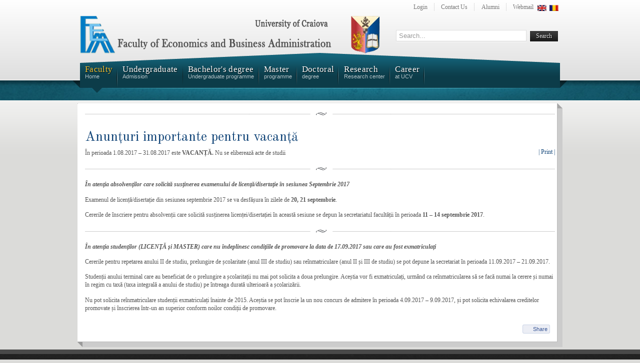

--- FILE ---
content_type: text/html; charset=utf-8
request_url: https://feaa.ucv.ro/one/index.php?option=com_content&view=article&id=2382:anunturi-importante-pentru-vacanta&catid=118:anunturi-stud&lang=en&Itemid=1264
body_size: 9187
content:
<!DOCTYPE html PUBLIC "-//W3C//DTD XHTML 1.0 Transitional//EN" "https://www.w3.org/TR/xhtml1/DTD/xhtml1-transitional.dtd">
<html xmlns="https://www.w3.org/1999/xhtml" xml:lang="en-gb" lang="en-gb" dir="ltr" >
  
<head>
<meta name="googlebot" content="index, follow">
  <meta http-equiv="content-type" content="text/html; charset=utf-8" />
  <meta name="keywords" content="Facultatea de economie si Administrarea Afacerilor, Faculty of Economics and Business Administration, FEAA, Craiova, Studenti, Student, Master, Doctorat" />
  <meta name="author" content="Super User" />
  <meta name="description" content="Facultatea de economie si Administrarea Afacerilor, Faculty of Economics and Business Administration" />
  <title>Anunțuri importante pentru vacanță</title>
  <link href="/one/templates/it_university/favicon.ico" rel="shortcut icon" type="image/vnd.microsoft.icon" />
  <link rel="stylesheet" href="https://ajax.googleapis.com/ajax/libs/jqueryui/1.9.2/themes/smoothness/jquery-ui.css" type="text/css" />
  <link rel="stylesheet" href="https://feaa.ucv.ro/one/media/jbtype/css/font-awesome.css" type="text/css" />
  <link rel="stylesheet" href="https://feaa.ucv.ro/one/plugins/content/pdf_embed/assets/css/style.css" type="text/css" />
  <link rel="stylesheet" href="/one/components/com_rsform/assets/calendar/calendar.css" type="text/css" />
  <link rel="stylesheet" href="/one/components/com_rsform/assets/css/front.css" type="text/css" />
  <link rel="stylesheet" href="/one/plugins/system/jcemediabox/css/jcemediabox.css?1d12bb5a40100bbd1841bfc0e498ce7b" type="text/css" />
  <link rel="stylesheet" href="/one/plugins/system/jcemediabox/themes/standard/css/style.css?50fba48f56052a048c5cf30829163e4d" type="text/css" />
  <link rel="stylesheet" href="/one/templates/system/css/system.css" type="text/css" />
  <link rel="stylesheet" href="/one/templates/system/css/general.css" type="text/css" />
  <link rel="stylesheet" href="/one/templates/it_university/css/reset.css" type="text/css" />
  <link rel="stylesheet" href="/one/templates/it_university/css/typography.css" type="text/css" />
  <link rel="stylesheet" href="/one/templates/it_university/css/forms.css" type="text/css" />
  <link rel="stylesheet" href="/one/templates/it_university/css/modules.css" type="text/css" />
  <link rel="stylesheet" href="/one/templates/it_university/css/general.css" type="text/css" />
  <link rel="stylesheet" href="templates/it_university/html/mod_icemegamenu/css/default_icemegamenu.css" type="text/css" />
  <link rel="stylesheet" href="/one/modules/mod_jflanguageselection/tmpl/mod_jflanguageselection.css" type="text/css" />
  <link rel="stylesheet" href="https://feaa.ucv.ro/one/plugins/system/fmalertcookies/assets/css/bootstrap.min.css" type="text/css" />
  <link rel="stylesheet" href="https://feaa.ucv.ro/one/plugins/system/fmalertcookies/assets/css/custom.css" type="text/css" />
  <style type="text/css">

  </style>
  <script src="https://ajax.googleapis.com/ajax/libs/jquery/1.9.1/jquery.min.js" type="text/javascript"></script>
  <script src="/one/plugins/system/djjquerymonster/assets/jquery.noconflict.js" type="text/javascript"></script>
  <script src="https://ajax.googleapis.com/ajax/libs/jqueryui/1.9.2/jquery-ui.min.js" type="text/javascript"></script>
  <script src="/one/media/system/js/mootools-core.js" type="text/javascript"></script>
  <script src="/one/media/system/js/core.js" type="text/javascript"></script>
  <script src="/one/media/system/js/caption.js" type="text/javascript"></script>
  <script src="/one/media/system/js/mootools-more.js" type="text/javascript"></script>
  <script src="//connect.facebook.net/en_GB/all.js#xfbml=1&appId=193857184126836" type="text/javascript"></script>
  <script src="/one/components/com_rsform/assets/js/script.js" type="text/javascript"></script>
  <script src="/one/plugins/system/jcemediabox/js/jcemediabox.js?0c56fee23edfcb9fbdfe257623c5280e" type="text/javascript"></script>
  <script src="/one/plugins/system/jcemediabox/addons/default.js?552e10933737c0947895325e70f7051c" type="text/javascript"></script>
  <script src="https://feaa.ucv.ro/one/modules/mod_icemegamenu/assets/js/icemegamenu.js" type="text/javascript"></script>
  <script type="text/javascript">
window.addEvent('load', function() {
				new JCaption('img.caption');
			});JCEMediaBox.init({popup:{width:"",height:"",legacy:0,lightbox:0,shadowbox:0,resize:1,icons:1,overlay:1,overlayopacity:0.8,overlaycolor:"#000000",fadespeed:500,scalespeed:500,hideobjects:0,scrolling:"fixed",close:2,labels:{'close':'Close','next':'Next','previous':'Previous','cancel':'Cancel','numbers':'{$current} of {$total}'},cookie_expiry:"",google_viewer:0},tooltip:{className:"tooltip",opacity:0.8,speed:150,position:"br",offsets:{x: 16, y: 16}},base:"/one/",imgpath:"plugins/system/jcemediabox/img",theme:"standard",themecustom:"",themepath:"plugins/system/jcemediabox/themes",mediafallback:0,mediaselector:"audio,video"});
  </script>
  <link href="/one/index.php?option=com_obrss&amp;task=feed&amp;id=2:anunturi-feaa&amp;lang=en" rel="alternate" type="application/rss+xml" title="Anunțuri FEAA" />
  <meta property="og:type" content="article"/>
<meta property="og:description" content=""/>
<meta property="og:image" content="https://feaa.ucv.ro/one/plugins/content/facebooklikeandshare/link.png"/>
<meta property="og:url" content="https://feaa.ucv.ro/one/index.php?option=com_content&amp;view=article&amp;id=2382:anunturi-importante-pentru-vacanta&amp;catid=155:avizier-studenti-master&amp;Itemid=1264&amp;lang=en"/>
<meta property="og:title" content="Anunțuri importante pentru vacanță"/>
<meta name="my:fb" content="on"/>
  <meta property="fb:app_id" content="193857184126836"/>
<meta property="og:locale" content="en_GB"/>
<meta property="og:site_name" content="Facultatea de economie si administrarea afacerilor"/>



<style type="text/css" media="screen">

/* Select the style */
/*\*/@import url("/one/templates/it_university/css/style5.css");/**/


	

	
</style>


<!-- Google Fonts -->
<link href="https://fonts.googleapis.com/css?family=Old+Standard+TT" rel="stylesheet" type="text/css" />

<!--[if lte IE 8]>
<link rel="stylesheet" type="text/css" href="/one/templates/it_university/css/ie.css" />
<![endif]-->

<!-- Global site tag (gtag.js) - Google Analytics -->
<script async src="https://www.googletagmanager.com/gtag/js?id=UA-38600697-1"></script>
<script>
  window.dataLayer = window.dataLayer || [];
  function gtag(){dataLayer.push(arguments);}
  gtag('js', new Date());

  gtag('config', 'UA-38600697-1');
</script>


<!-- Global site tag (gtag.js) - Google Analytics -->
<script async src="https://www.googletagmanager.com/gtag/js?id=G-ZKZ2EXYCW6"></script>
<script>
  window.dataLayer = window.dataLayer || [];
  function gtag(){dataLayer.push(arguments);}
  gtag('js', new Date());

  gtag('config', 'G-ZKZ2EXYCW6');
</script>
</head>


<body class="">


<!-- Accessibility -->
<ol id="accessibility">
    <li><a href="#nav-wrapper">Skip to Menu</a></li>
    <li><a href="#content">Skip to Content</a></li>
    <li><a href="#footer" >Skip to Footer</a></li>
</ol><!-- Accessibility -->


  <!-- Header -->   
  <div id="header" class="clearfix">  

    <div class="wrapper">

      <div id="logo">


<div class="custom"  >
	<p><img src="images/sampledata/icetheme/logo_gb.png" alt="logo gb" width="600" height="75" /></p></div>


           <!--   <a href="/one"><img src="/one/images/sampledata/icetheme/logo_ro.png" alt="" /></a> -->
            </div>
            
       
            <div id="language">
                <div id="jflanguageselection"><div class="rawimages"><span id="active_language"><a href="https://feaa.ucv.ro/one/index.php?option=com_content&amp;view=article&amp;id=2382:anunturi-importante-pentru-vacanta&amp;catid=118:anunturi-stud&amp;lang=en&amp;Itemid=1264"><img src="/one/media/com_joomfish/default/flags/en.gif" alt="English (UK)" title="English (UK)" /></a></span><span><a href="https://feaa.ucv.ro/one/index.php?option=com_content&amp;view=article&amp;id=2382:anunturi-importante-pentru-vacanta&amp;catid=118:anunturi-stud&amp;lang=ro&amp;Itemid=1264"><img src="/one/media/com_joomfish/default/flags/ro.gif" alt="Romanian (Ro)" title="Romanian (Ro)" /></a></span></div></div><!--JoomFish V2.5.1 (Ndoto)-->
<!-- &copy; 2003-2013 Think Network, released under the GPL. -->
<!-- More information: at http://www.joomfish.net -->

            </div>
             
             
       
       
            <div id="topmenu">
                
<ul class="menu">
<li class="item-466"><a href="/one/index.php?option=com_users&amp;view=login&amp;Itemid=466&amp;lang=en" >Login</a></li><li class="item-468"><a href="/one/index.php?option=com_contact&amp;view=contact&amp;id=1&amp;Itemid=468&amp;lang=en" >Contact Us</a></li><li class="item-896"><a href="/one/index.php?option=com_content&amp;view=article&amp;id=1409&amp;Itemid=896&amp;lang=en" >Alumni</a></li><li class="item-1363"><a href="https://s140.central.ucv.ro/webmail/" target="_blank" >Webmail</a></li></ul>

            </div>
              
            
             
            <div id="search">
                <form action="/one/index.php?option=com_content&amp;view=article&amp;id=2035&amp;Itemid=1264&amp;lang=en" method="post">
	<div class="search">
		<label for="mod-search-searchword">Search...</label><input name="searchword" id="mod-search-searchword" maxlength="20"  class="inputbox" type="text" size="30" value="Search..."  onblur="if (this.value=='') this.value='Search...';" onfocus="if (this.value=='Search...') this.value='';" /><input type="submit" value="Search" class="button" onclick="this.form.searchword.focus();"/>	<input type="hidden" name="task" value="search" />
	<input type="hidden" name="option" value="com_search" />
	<input type="hidden" name="Itemid" value="1264" />
	</div>
</form>

            </div>
               
            
           
            
    </div>  
                   
  </div><!-- Header -->  
    
    
    <!-- Showcase -->
    <div id="showcase">
    
     
       <!-- Main Nav --> 
        <div id="nav-wrapper">
                
            <div id="nav_container" class="wrapper">
           
                  <div class="icemegamenu"><ul id="icemegamenu"><li id="iceMenu_465" class="iceMenuLiLevel_1 parent active"><a href="/one/index.php?lang=en" class="icemega_active iceMenuTitle"><span class="icemega_title">Faculty</span><span class="icemega_desc">Home</span></a><ul class="icesubMenu sub_level_1" style="width:280px"><li><div style="float:left;width:auto" class="iceCols"><ul><li id="iceMenu_560" class="iceMenuLiLevel_2 parent"><a href="/one/index.php?option=com_content&amp;view=article&amp;id=2323&amp;Itemid=560&amp;lang=en" class=" iceMenuTitle"><span class="icemega_title">About Us</span></a><ul class="icesubMenu sub_level_2" style="width:280px"><li><div style="float:left;width:auto" class="iceCols"><ul><li id="iceMenu_561" class="iceMenuLiLevel_3"><a href="/one/index.php?option=com_content&amp;view=article&amp;id=150&amp;Itemid=561&amp;lang=en" class=" iceMenuTitle"><span class="icemega_title">Staff</span></a></li></ul></div></li></ul></li><li id="iceMenu_1246" class="iceMenuLiLevel_2 parent"><a href="/one/index.php?option=com_content&amp;view=article&amp;id=1412&amp;Itemid=1246&amp;lang=en" class=" iceMenuTitle"><span class="icemega_title">Faculty Council</span></a><ul class="icesubMenu sub_level_2" style="width:280px"><li><div style="float:left;width:auto" class="iceCols"><ul><li id="iceMenu_1248" class="iceMenuLiLevel_3"><a href="/one/index.php?option=com_content&amp;view=article&amp;id=1413&amp;Itemid=1248&amp;lang=en" class=" iceMenuTitle"><span class="icemega_title">Council Structure</span></a></li><li id="iceMenu_1250" class="iceMenuLiLevel_3"><a href="/one/index.php?option=com_content&amp;view=article&amp;id=1434&amp;Itemid=1250&amp;lang=en" class=" iceMenuTitle"><span class="icemega_title">Faculty Council committees</span></a></li><li id="iceMenu_1252" class="iceMenuLiLevel_3"><a href="/one/index.php?option=com_content&amp;view=article&amp;id=1415&amp;Itemid=1252&amp;lang=en" class=" iceMenuTitle"><span class="icemega_title">Faculty Council Bureau</span></a></li><li id="iceMenu_1254" class="iceMenuLiLevel_3"><a href="/one/index.php?option=com_content&amp;view=article&amp;id=1414&amp;Itemid=1254&amp;lang=en" class=" iceMenuTitle"><span class="icemega_title">Faculty representatives in the University Senate</span></a></li><li id="iceMenu_1256" class="iceMenuLiLevel_3"><a href="/one/index.php?option=com_content&amp;view=article&amp;id=1436&amp;Itemid=1256&amp;lang=en" class=" iceMenuTitle"><span class="icemega_title">Minutes of the Faculty Council</span></a></li><li id="iceMenu_1258" class="iceMenuLiLevel_3"><a href="/one/index.php?option=com_content&amp;view=article&amp;id=3209&amp;Itemid=1258&amp;lang=en" class=" iceMenuTitle"><span class="icemega_title">Faculty Council Decisions</span></a></li></ul></div></li></ul></li><li id="iceMenu_890" class="iceMenuLiLevel_2"><a href="/one/index.php?option=com_content&amp;view=article&amp;id=162&amp;Itemid=890&amp;lang=en" class=" iceMenuTitle"><span class="icemega_title">Departments</span></a></li><li id="iceMenu_567" class="iceMenuLiLevel_2"><a href="/one/index.php?option=com_content&amp;view=article&amp;id=2104&amp;Itemid=567&amp;lang=en" class=" iceMenuTitle"><span class="icemega_title">Scientific Publications</span></a></li><li id="iceMenu_576" class="iceMenuLiLevel_2"><a href="/one/index.php?option=com_content&amp;view=article&amp;id=391&amp;Itemid=576&amp;lang=en" class=" iceMenuTitle"><span class="icemega_title">Media activity</span></a></li><li id="iceMenu_1260" class="iceMenuLiLevel_2 parent"><a class=" iceMenuTitle"><span class="icemega_title">Promoting the Faculty</span></a><ul class="icesubMenu sub_level_2" style="width:280px"><li><div style="float:left;width:auto" class="iceCols"><ul><li id="iceMenu_1264" class="iceMenuLiLevel_3"><a href="/one/index.php?option=com_content&amp;view=article&amp;id=2035&amp;Itemid=1264&amp;lang=en" class=" iceMenuTitle"><span class="icemega_title">Archive</span></a></li><li id="iceMenu_1267" class="iceMenuLiLevel_3"><a href="/one/index.php?option=com_content&amp;view=article&amp;id=2053&amp;Itemid=1267&amp;lang=en" class=" iceMenuTitle"><span class="icemega_title">Faculty overview</span></a></li><li id="iceMenu_1271" class="iceMenuLiLevel_3"><a href="/one/index.php?option=com_content&amp;view=article&amp;id=2094&amp;Itemid=1271&amp;lang=en" class=" iceMenuTitle"><span class="icemega_title">Graduate students</span></a></li><li id="iceMenu_1298" class="iceMenuLiLevel_3"><a href="/one/index.php?option=com_content&amp;view=article&amp;id=2131&amp;Itemid=1298&amp;lang=en" class=" iceMenuTitle"><span class="icemega_title">Faculty events</span></a></li></ul></div></li></ul></li><li id="iceMenu_565" class="iceMenuLiLevel_2"><a href="/one/index.php?option=com_content&amp;view=article&amp;id=400&amp;Itemid=565&amp;lang=en" class=" iceMenuTitle"><span class="icemega_title">Educational offer</span></a></li><li id="iceMenu_566" class="iceMenuLiLevel_2"><a href="/one/index.php?option=com_content&amp;view=article&amp;id=154&amp;Itemid=566&amp;lang=en" class=" iceMenuTitle"><span class="icemega_title">Quality management</span></a></li><li id="iceMenu_568" class="iceMenuLiLevel_2"><a href="/one/index.php?option=com_content&amp;view=article&amp;id=430&amp;Itemid=568&amp;lang=en" class=" iceMenuTitle"><span class="icemega_title">Announcements</span></a></li><li id="iceMenu_569" class="iceMenuLiLevel_2 parent"><a href="/one/index.php?option=com_content&amp;view=article&amp;id=418&amp;Itemid=569&amp;lang=en" class=" iceMenuTitle"><span class="icemega_title">Documents</span></a><ul class="icesubMenu sub_level_2" style="width:280px"><li><div style="float:left;width:auto" class="iceCols"><ul><li id="iceMenu_685" class="iceMenuLiLevel_3"><a href="/one/index.php?option=com_content&amp;view=article&amp;id=424&amp;Itemid=685&amp;lang=en" class=" iceMenuTitle"><span class="icemega_title">Regulations</span></a></li><li id="iceMenu_881" class="iceMenuLiLevel_3"><a href="/one/index.php?option=com_content&amp;view=article&amp;id=1104&amp;Itemid=881&amp;lang=en" class=" iceMenuTitle"><span class="icemega_title">Forms</span></a></li><li id="iceMenu_878" class="iceMenuLiLevel_3 parent"><a href="/one/index.php?option=com_content&amp;view=article&amp;id=3222&amp;Itemid=878&amp;lang=en" class=" iceMenuTitle"><span class="icemega_title">Academic Management</span></a><ul class="icesubMenu sub_level_3" style="width:280px"><li><div style="float:left;width:auto" class="iceCols"><ul><li id="iceMenu_1014" class="iceMenuLiLevel_4"><a href="/one/index.php?option=com_content&amp;view=article&amp;id=1633&amp;Itemid=1014&amp;lang=en" class=" iceMenuTitle"><span class="icemega_title">Elections</span></a></li></ul></div></li></ul></li><li id="iceMenu_684" class="iceMenuLiLevel_3"><a href="/one/index.php?option=com_content&amp;view=article&amp;id=386&amp;Itemid=684&amp;lang=en" class=" iceMenuTitle"><span class="icemega_title">Erasmus Documents</span></a></li><li id="iceMenu_882" class="iceMenuLiLevel_3"><a href="/one/index.php?option=com_content&amp;view=article&amp;id=1106&amp;Itemid=882&amp;lang=en" class=" iceMenuTitle"><span class="icemega_title">Legislation</span></a></li></ul></div></li></ul></li><li id="iceMenu_563" class="iceMenuLiLevel_2 parent"><a href="/one/index.php?option=com_content&amp;view=article&amp;id=196&amp;Itemid=563&amp;lang=en" class=" iceMenuTitle"><span class="icemega_title">International relations</span></a><ul class="icesubMenu sub_level_2" style="width:280px"><li><div style="float:left;width:auto" class="iceCols"><ul><li id="iceMenu_1023" class="iceMenuLiLevel_3"><a href="/one/index.php?option=com_content&amp;view=article&amp;id=2069&amp;Itemid=1023&amp;lang=en" class=" iceMenuTitle"><span class="icemega_title">Erasmus+</span></a></li><li id="iceMenu_1269" class="iceMenuLiLevel_3"><a href="/one/index.php?option=com_content&amp;view=article&amp;id=2063&amp;Itemid=1269&amp;lang=en" class=" iceMenuTitle"><span class="icemega_title">FEAA 2016-2020 Internationalization strategy</span></a></li></ul></div></li></ul></li><li id="iceMenu_1016" class="iceMenuLiLevel_2"><a href="/one/index.php?option=com_content&amp;view=article&amp;id=1638&amp;Itemid=1016&amp;lang=en" class=" iceMenuTitle"><span class="icemega_title">Partners</span><span class="icemega_desc">FEAA</span></a></li></ul></div></li></ul></li><li id="iceMenu_550" class="iceMenuLiLevel_1 parent"><a href="/one/index.php?option=com_content&amp;view=article&amp;id=3523&amp;Itemid=550&amp;lang=en" class=" iceMenuTitle"><span class="icemega_title">Undergraduate</span><span class="icemega_desc">Admission</span></a><ul class="icesubMenu sub_level_1" style="width:280px"><li><div style="float:left;width:auto" class="iceCols"><ul><li id="iceMenu_578" class="iceMenuLiLevel_2"><a href="/one/index.php?option=com_content&amp;view=article&amp;id=3521&amp;Itemid=578&amp;lang=en" class=" iceMenuTitle"><span class="icemega_title">Bachelor's degree</span></a></li><li id="iceMenu_579" class="iceMenuLiLevel_2"><a href="/one/index.php?option=com_content&amp;view=article&amp;id=3522&amp;Itemid=579&amp;lang=en" class=" iceMenuTitle"><span class="icemega_title">Master</span></a></li><li id="iceMenu_580" class="iceMenuLiLevel_2"><a href="/one/index.php?option=com_content&amp;view=article&amp;id=3156&amp;Itemid=580&amp;lang=en" target="_blank" class=" iceMenuTitle"><span class="icemega_title">Doctoral</span></a></li><li id="iceMenu_908" class="iceMenuLiLevel_2"><a href="/one/index.php?option=com_content&amp;view=article&amp;id=1425&amp;Itemid=908&amp;lang=en" class=" iceMenuTitle"><span class="icemega_title">Foreign Students</span></a></li><li id="iceMenu_913" class="iceMenuLiLevel_2"><a href="/one/index.php?option=com_content&amp;view=article&amp;id=1437&amp;Itemid=913&amp;lang=en" class=" iceMenuTitle"><span class="icemega_title">Lifelong learning</span></a></li></ul></div></li></ul></li><li id="iceMenu_551" class="iceMenuLiLevel_1 parent"><a href="/one/index.php?option=com_content&amp;view=article&amp;id=383&amp;Itemid=551&amp;lang=en" class=" iceMenuTitle"><span class="icemega_title">Bachelor's degree</span><span class="icemega_desc">Undergraduate programme</span></a><ul class="icesubMenu sub_level_1" style="width:280px"><li><div style="float:left;width:auto" class="iceCols"><ul><li id="iceMenu_1433" class="iceMenuLiLevel_2"><a href="/one/index.php?option=com_content&amp;view=article&amp;id=3221&amp;Itemid=1433&amp;lang=en" class=" iceMenuTitle"><span class="icemega_title">Examen Licență 2025</span></a></li></ul></div></li></ul></li><li id="iceMenu_552" class="iceMenuLiLevel_1 parent"><a href="/one/index.php?option=com_content&amp;view=article&amp;id=382&amp;Itemid=552&amp;lang=en" class=" iceMenuTitle"><span class="icemega_title">Master</span><span class="icemega_desc">programme </span></a><ul class="icesubMenu sub_level_1" style="width:280px"><li><div style="float:left;width:auto" class="iceCols"><ul><li id="iceMenu_1350" class="iceMenuLiLevel_2"><a href="/one/index.php?option=com_content&amp;view=article&amp;id=3142&amp;Itemid=1350&amp;lang=en" class=" iceMenuTitle"><span class="icemega_title">2025 Dissertation exam</span></a></li></ul></div></li></ul></li><li id="iceMenu_553" class="iceMenuLiLevel_1"><a href="/one/index.php?option=com_content&amp;view=article&amp;id=2370&amp;Itemid=553&amp;lang=en" class=" iceMenuTitle"><span class="icemega_title">Doctoral </span><span class="icemega_desc">degree</span></a></li><li id="iceMenu_554" class="iceMenuLiLevel_1"><a href="/one/index.php?option=com_content&amp;view=article&amp;id=389&amp;Itemid=554&amp;lang=en" class=" iceMenuTitle"><span class="icemega_title">Research</span><span class="icemega_desc">Research center</span></a></li><li id="iceMenu_1435" class="iceMenuLiLevel_1"><a href="/one/index.php?option=com_content&amp;view=article&amp;id=1732&amp;Itemid=1435&amp;lang=en" class=" iceMenuTitle"><span class="icemega_title">Career</span><span class="icemega_desc">at UCV</span></a></li></ul></div>  
<script type="text/javascript">
    window.addEvent('domready', function() {    
		if(document.getElementById('icemegamenu')!= null)
		var myMenu = new MenuMatic({id:'icemegamenu',
			effect:'slide & fade',
			duration:300,
			physics:Fx.Transitions.quartOut,
			hideDelay:700,
			opacity:95                                            
		});
    });
</script>

                     
            </div>
                       
        </div><!-- Main Nav --> 
        
    

                
        <div class="wrapper clearfix">
                  
                                                      
       </div>
       
       
        <!-- BreadCrumbs --> 
        
              
  </div><!-- Showcase -->
     
    
    
    <!-- Content --> 
  <div id="content_effect">
    
        <div id="content">
        
               
        
 
           <!-- Columns Container -->    
            <div id="columns-container">
            <hr />
                <div id="outer-column-container">
                    
                    <div id="inner-column-container" class="clearfix">
                
                        <div id="source-order-container">
                                            
                            <!-- Middle Column -->   
                            <div id="middle-column">
                                                                
                                <div class="inside">       
                                        
                                    
<div id="system-message-container">
</div>
                                
                                    <div class="item-page item-page">
	<h2>
			<a href="/one/index.php?option=com_content&amp;view=article&amp;id=2382:anunturi-importante-pentru-vacanta&amp;catid=155:avizier-studenti-master&amp;lang=en&amp;Itemid=1264">
		Anunțuri importante pentru vacanță</a>
		</h2>

	<ul class="actions">
						<li class="print-icon">
			<a href="/one/index.php?option=com_content&amp;view=article&amp;id=2382:anunturi-importante-pentru-vacanta&amp;catid=155,151,118&amp;lang=en&amp;Itemid=1264&amp;tmpl=component&amp;print=1&amp;layout=default&amp;page=" title="Print" onclick="window.open(this.href,'win2','status=no,toolbar=no,scrollbars=yes,titlebar=no,menubar=no,resizable=yes,width=640,height=480,directories=no,location=no'); return false;" rel="nofollow">|&#160;Print&#160;|</a>			</li>
		
				
				
		
	</ul>




	

	<p>În perioada 1.08.2017 – 31.08.2017 este <strong>VACANȚĂ. </strong>Nu se eliberează acte de studii</p>
<hr />
<p><em><strong>În atenția absolvenților care solicită susținerea examenului de licență/disertație în sesiunea</strong> <strong>Septembrie 2017</strong></em></p>
<p>Examenul de licență/disertație din sesiunea septembrie 2017 se va desfășura în zilele de <strong>20, 21 septembrie</strong>.</p>
<p>Cererile de înscriere pentru absolvenții care solicită susținerea licenței/disertației în această sesiune se depun la secretariatul facultății în perioada <strong>11 – 14 septembrie 2017</strong>.</p>
<hr />
<p><em><strong>În atenția studenților (LICENȚĂ și MASTER) care nu îndeplinesc condițiile de promovare la data de 17.09.2017 sau care au fost exmatriculați</strong></em></p>
<p>Cererile pentru repetarea anului II de studiu, prelungire de școlaritate (anul III de studiu) sau reînmatriculare (anul II și III de studiu) se pot depune la secretariat în perioada 11.09.2017 – 21.09.2017.</p>
<p>Studenții anului terminal care au beneficiat de o prelungire a școlaritații nu mai pot solicita a doua prelungire. Aceștia vor fi exmatriculați, urmând ca reînmatricularea să se facă numai la cerere și numai în regim cu taxă (taxa integrală a anului de studiu) pe întreaga durată ulterioară a școlarizării.</p>
<p>Nu pot solicita reînmatriculare studenții exmatriculați înainte de 2015. Aceștia se pot înscrie la un nou concurs de admitere în perioada 4.09.2017 – 9.09.2017, și pot solicita echivalarea creditelor promovate și înscrierea într-un an superior conform noilor condiții de promovare.</p> <div class="cmp_buttons_container" style="height:40px;display: inline-block;width: 100%;"><div id="fb-root"></div><div class="cmp_like_container" style="float:left;margin:10px;"><fb:like href="https://feaa.ucv.ro/one/index.php?option=com_content&amp;view=article&amp;id=2382:anunturi-importante-pentru-vacanta&amp;catid=155:avizier-studenti-master&amp;Itemid=1264&amp;lang=en" layout="button_count" show_faces="true" send="true" width="" action="like" font="arial" colorscheme="light"></fb:like>
</div><div class="cmp_share_container" style="float:right;margin:10px;"><script>function fbs_click766879732() {FB.ui({    method: "stream.share",    u: "https://feaa.ucv.ro/one/index.php?option=com_content&amp;view=article&amp;id=2382:anunturi-importante-pentru-vacanta&amp;catid=155:avizier-studenti-master&amp;Itemid=1264&amp;lang=en"  } ); return false; };</script><style>a.cmp_shareicontextlink { text-decoration: none !important; line-height: 20px !important;height: 20px !important; color: #3B5998 !important; font-size: 11px !important; font-family: arial, sans-serif !important;  padding:2px 4px 2px 20px !important; border:1px solid #CAD4E7 !important; cursor: pointer !important;  background:url(//static.ak.facebook.com/images/share/facebook_share_icon.gif?6:26981) no-repeat 1px 1px #ECEEF5 !important; -webkit-border-radius: 3px !important; -moz-border-radius: 3px !important;} .cmp_shareicontextlink:hover {   background:url(//static.ak.facebook.com/images/share/facebook_share_icon.gif?6:26981) no-repeat 1px 1px #ECEEF5 !important;  border-color:#9dacce !important; color: #3B5998 !important;} </style><a class="cmp_shareicontextlink" href="#" onclick="return fbs_click766879732()" target="_blank">Share</a>
</div></div>	
	</div>
            
                                </div>  
                                 
                            </div><!-- Middle Column -->         
                     
                                   
                                                            
        
                        </div><!-- Source Order Container --> 
                                     
                                                                 
                                                
                                                                                    
                    </div>
            
                </div>
                                        
            </div><!-- Columns Container --> 
     <!-- --------------------------EJOBS ------------------ --> 
        <!-- ejobs --> 
       

        
             
                    
   
    </div>
          
  </div><!-- Content -->  
     
    <div id="content_b"></div>
    
    
    
     
    
    
    
    <!-- Footer -->
     <div id="footer">
    
      <div id="footer_effect">
                          
          <div class="wrapper">
      
                        <div class="width25 separator floatleft">
                             
       <div class="moduletable">
        
							<h3 class="mod-title">Students <span> info for students</span></h3>
			        	
             <div class="moduletable_content clearfix">
			 
<ul class="menu">
<li class="item-1009"><a href="/one/index.php?option=com_content&amp;view=article&amp;id=385&amp;Itemid=1009&amp;lang=en" >Student general services</a></li><li class="item-1404"><a href="/one/index.php?option=com_content&amp;view=article&amp;id=2842&amp;Itemid=1404&amp;lang=en" >Online Access</a></li><li class="item-893"><a href="/one/index.php?option=com_content&amp;view=article&amp;id=1433&amp;Itemid=893&amp;lang=en" >Regulations</a></li><li class="item-479"><a href="/one/index.php?option=com_content&amp;view=category&amp;id=105&amp;Itemid=479&amp;lang=en" >Timetable</a></li><li class="item-480"><a href="https://cis01.central.ucv.ro/evstud/" >EvStud Access</a></li><li class="item-483"><a href="https://biblio.central.ucv.ro/" >Library</a></li><li class="item-611"><a href="/one/index.php?option=com_content&amp;view=article&amp;id=1692&amp;Itemid=611&amp;lang=en" target="_blank" >Internship</a></li><li class="item-481"><a href="https://s139.central.ucv.ro/idportal/" > ID Portal</a></li><li class="item-1365"><a href="https://s139.central.ucv.ro/cursuri/login/" >Online training site</a></li><li class="item-964"><a href="https://s132.central.ucv.ro/infoec/" target="_blank" >InfoEC Acces</a></li><li class="item-1335"><a href="/one/index.php?option=com_content&amp;view=article&amp;id=2434&amp;Itemid=1335&amp;lang=en" >SAP Resources</a></li><li class="item-1306"><a href="/one/index.php?option=com_content&amp;view=article&amp;id=2183&amp;Itemid=1306&amp;lang=en" >Group Marketing Craiova</a></li><li class="item-1315"><a href="/one/index.php?option=com_content&amp;view=article&amp;id=2264&amp;Itemid=1315&amp;lang=en" >Banking Scientific Group</a></li><li class="item-1316"><a href="/one/index.php?option=com_content&amp;view=article&amp;id=2265&amp;Itemid=1316&amp;lang=en" >AEFO Group</a></li><li class="item-1327"><a href="/one/index.php?option=com_content&amp;view=article&amp;id=2284&amp;Itemid=1327&amp;lang=en" >The exploratory statistics class</a></li><li class="item-1262"><a href="/one/index.php?option=com_content&amp;view=article&amp;id=2033&amp;Itemid=1262&amp;lang=en" >Competitions</a></li><li class="item-1329"><a href="https://www.facebook.com/ asfeaa/" >Facebook ASFEAA</a></li></ul>
             </div>
                
		</div>
	
                </div>
                                                <div class="width25 separator floatleft">
                             
       <div class="moduletable">
        
							<h3 class="mod-title">Professors <span> info for professors</span></h3>
			        	
             <div class="moduletable_content clearfix">
			 
<ul class="menu">
<li class="item-484"><a href="/one/index.php?option=com_content&amp;view=article&amp;id=381&amp;Itemid=484&amp;lang=en" >Regulations</a></li><li class="item-487"><a href="/one/index.php?option=com_content&amp;view=article&amp;id=1055&amp;Itemid=487&amp;lang=en" >Announcements</a></li><li class="item-485"><a href="/one/index.php?option=com_content&amp;view=article&amp;id=1054&amp;Itemid=485&amp;lang=en" >Forms</a></li><li class="item-906"><a href="/one/index.php?option=com_content&amp;view=article&amp;id=1416&amp;Itemid=906&amp;lang=en" >Decisions</a></li><li class="item-660"><a href="https://s140.central.ucv.ro/webmail/" target="_blank" >Webmail</a></li><li class="item-894"><a href="https://biblio.central.ucv.ro/" target="_blank" >Library</a></li><li class="item-1205"><a href="/one/index.php?option=com_rsform&amp;view=rsform&amp;formId=3&amp;Itemid=1205&amp;lang=en" >Form</a></li><li class="item-1421"><a href="/one/index.php?option=com_content&amp;view=article&amp;id=3052&amp;Itemid=1421&amp;lang=en" >Documents</a></li></ul>
             </div>
                
		</div>
	
                </div>
                                                <div class="width25 separator floatleft">
                             
       <div class="moduletable">
        
							<h3 class="mod-title">Research <span> something new for you</span></h3>
			        	
             <div class="moduletable_content clearfix">
			 
<ul class="menu">
<li class="item-494"><a href="/one/index.php?option=com_content&amp;view=article&amp;id=1086&amp;Itemid=494&amp;lang=en" >Research Centers</a></li><li class="item-495"><a href="/one/index.php?option=com_content&amp;view=article&amp;id=1087&amp;Itemid=495&amp;lang=en" >Research projects</a></li><li class="item-496"><a href="/one/index.php?option=com_content&amp;view=article&amp;id=1088&amp;Itemid=496&amp;lang=en" >Collaborations</a></li><li class="item-497"><a href="https://cercetare.ucv.ro/cercetare/" target="_blank" >Research Portal Access</a></li><li class="item-498"><a href="/one/index.php?option=com_content&amp;view=article&amp;id=1085&amp;Itemid=498&amp;lang=en" >Research news</a></li><li class="item-1026"><a href="https://feaa.ucv.ro/conferinta/" target="_blank" >iConEc Conference</a></li></ul>
             </div>
                
		</div>
	
                </div>
                  
                                <div class="width25  floatleft">
                             
       <div class="moduletable">
        
							<h3 class="mod-title">Connect <span> we are social</span></h3>
			        	
             <div class="moduletable_content clearfix">
			 
<ul class="menu" id="footer-connect">
<li class="item-499"><a href="https://www.facebook.com/pages/Facultatea-de-Economie-%C5%9Fi-Administrarea-Afacerilor-Craiova/223944771070770?ref=ts&amp;fref=ts" target="_blank" ><img src="images/sampledata/icetheme/connect/facebook.png" alt="FaceBook" /><span class="image-title">FaceBook</span> </a></li><li class="item-1406"><a href="https://www.instagram.com/feaa.craiova/" target="_blank" ><img src="images/sampledata/icetheme/connect/insta1.png" alt="Instagram" /><span class="image-title">Instagram</span> </a></li><li class="item-500"><a href="https://twitter.com/FEAACraiova" target="_blank" ><img src="images/sampledata/icetheme/connect/twitter.png" alt="Twitter Page" /><span class="image-title">Twitter Page</span> </a></li><li class="item-501"><a href="/one/index.php?option=com_obrss&amp;view=feeds&amp;Itemid=501&amp;lang=en" ><img src="images/sampledata/icetheme/connect/rss.png" alt="News Feeds" /><span class="image-title">News Feeds</span> </a></li><li class="item-502"><a href="https://www.youtube.com/user/feaacraiova/" target="_blank" ><img src="images/sampledata/icetheme/connect/youtube.png" alt="YouTube Channel" /><span class="image-title">YouTube Channel</span> </a></li></ul>
             </div>
                
		</div>
	
                </div>
                  
                           
         </div>    

    
       
            <!-- Copyright --> 
            <div id="copyright">
            
                <div class="wrapper">
                    
                              
                              <div id="footermenu">
                        
<ul class="menu">
<li class="item-477"><a href="https://www.ucv.ro/site/acces/protectia_datelor_cu_caracter_personal.php" target="_blank" >GDPR Policy</a></li><li class="item-912"><a href="https://feaa.ucv.ro/cm/" target="_blank" >Old site FEAA</a></li></ul>

                    </div>
                                    
                                        <div id="copytext" class="floatleft">
                        <div class="footer1">Copyright &#169; 2026 Facultatea de economie si administrarea afacerilor. All Rights Reserved.</div>
<div class="footer2"><a href="https://www.joomla.org">Joomla!</a> is Free Software released under the <a href="https://www.gnu.org/licenses/gpl-2.0.html">GNU General Public License.</a></div>

                    </div>
                                        
                                        <script type="text/javascript">
            window.addEvent('domready',function() { new SmoothScroll({ duration: 800 }); })
                    </script>
                        <a id="go2top" href="#header"><span>Go to Top</span></a>
                                        
                   
              
        </div>
                
            </div><!-- Copyright -->
                    
           
    </div>    
      
  </div><!-- Footer -->   

    



<!-- ClickDesk Live Chat Service for websites -->




<!--googleoff: all--><div class="cadre_alert_cookies" id="cadre_alert_cookies" style="opacity:0.82;text-align:center; margin:0px;"><div class="cadre_inner_alert_cookies" style="display: inline-block;width: 100%;margin:auto;max-width:100%;background-color: #FFFFFF;border: 0px solid #eee;"><div class="cadre_inner_texte_alert_cookies" style="display: inline-block;padding:10px;color: #666666"><div class="cadre_texte "><div>We use cookies to ensure that we give you the best experience on our website. If you continue, we’ll assume that you are happy to receive all the cookies on the FEAA website.</div></div><div class="cadre_bouton "><div class=" col-md-6 col-sm-6 btn_close" style="margin:0;text-align:center"><button onclick="CloseCadreAlertCookie();" style="color:#eeeeee" class="btn btn-warning  popup-modal-dismiss">Close</button></div><div class=" col-md-6 col-sm-6 btn_readmore" style="margin:0;text-align:center"><a style="color:#eeeeee" class="btn btn-inverse  read_more" href="/one/index.php?option=com_content&amp;view=article&amp;id=2641&amp;Itemid=1369&amp;lang=en">More</a></div></div></div></div></div><!--googleon: all--><script type="text/javascript">/*<![CDATA[*/var name = "fmalertcookies" + "=";var ca = document.cookie.split(";");var acceptCookie = false;for(var i=0; i<ca.length; i++) {var c = ca[i];while (c.charAt(0)==" ") c = c.substring(1);if (c.indexOf(name) == 0){ acceptCookie = true; document.getElementById("cadre_alert_cookies").style.display="none";}}var d = new Date();d.setTime(d.getTime() + (30*(24*60*60*1000)));var expires_cookie = "expires="+d.toUTCString();function CloseCadreAlertCookie(){document.getElementById('cadre_alert_cookies').style.display='none'; document.cookie='fmalertcookies=true; '+expires_cookie+'; path=/';}/*]]>*/</script></body>

</html>



--- FILE ---
content_type: text/css
request_url: https://feaa.ucv.ro/one/templates/it_university/css/general.css
body_size: 8216
content:
/*---------------------------------------------------------------- 
  Copyright:
  Copyright (C) 2008 - 2011 IceTheme. All Rights Reserved
  
  License:
  Copyrighted Commercial Software 
  
  Author:
  IceTheme - http://wwww.icetheme.com
  
---------------------------------------------------------------- */


/* ---------------------- general.css --------------------------
This CSS file contain almost all the styles for the template
decoration and the layout position. You are free to change the 
styles here to suit to your projet needs.

Also remember you dont need to worry about the size of this file
when you see all this comments. Tthe IceSpeed plugin that we
provide inside the template package will strip all of this
comments plus it will comprees all the CSS.
---------------------------------------------------------------- */


/* 
Accessibility Feature
----------------------
Used in case if the user hase disabled the stylesheets and wants
to skip to the main parts of the website
---------------------------------------------------------------- */
#accessibility {
  display:none;}
  
  
/* 
Site Main Wrapping
------------------
We use the 960px width which is the easiest way to separate the 
content because of its ability to be splited in many ways. 
Please be careful when you decide to change the value because 
some of the images used for decoration are meant to be used with
this width so you need to change them to.
---------------------------------------------------------------- */
.wrapper  { width:960px; margin:0 auto;}
  
  
/* 
General Styles
--------------
Below you will find some genaral classes that we use to position 
our layout. We suggest you to not change them as it may break the 
layout in several places, anyway if you do so please be careful 
to note where the changes are done.
---------------------------------------------------------------- */
.floatleft { float:left; }
.floatright { float:right;}

.width20  { width: 20%; } 
.width25  { width: 22.6%;}
.width33  { width: 31.2%;}
.width50  { width: 47.5%;} 
.width75  { width: 74.5%;} 
.width100 { width: 99.99%;} 
  
  #promo .width33,
  #bottom .width33 { width:31.8%}
    
  #footer .width20 { width: 18.3%;}
  #footer .width25 { width: 23.4%;}


/* Layout
--------------
The layout section contains all the CSS codes that we used to built
this template structure like header, content, bottom etc. Normally
this section contains the CSS codes that are need to handle the 
structure but you may find some other CSS codes that are not 
directly related to the structure like the codes for the the logo,
search, copyright etc 
---------------------------------------------------------------- */


/* TopBar
------------*/  
#topbar {
  min-height:20px;
  padding-top:10px;
  position:relative;
  overflow:hidden;}
  
  

/* Header
------------*/  
#header {
  min-height:160px;
  background:#fff;
  margin-bottom:-55px;
  position:relative;
  z-index:9;
  background: -moz-linear-gradient(100% 100% 90deg, #DEDEDE, #fff);
    background: -webkit-gradient(linear, 0% 0%, 0% 100%, from(#fff), to(#DEDEDE)); 
  border-bottom:1px solid #fff;}
  

/* Logo
------------*/
#logo {
  float:left;
  margin:32px 0 0 0;}
  
  #logo img {
    float:none;
    margin:0; }


/* Experimental Feature 
used currently to display a nice effect in webkit based browsers for the logo.
You may remove it if you wish */
body.homepage #logo { -webkit-animation: logo 2s ease-out 1;}
@-webkit-keyframes logo {
  0%    { margin: -50px 0 0; opacity:.2}
  50%    { margin: 32px 0 0; opacity:.2}
  100%  { opacity:1}
}



/* -- Lnnguage Switcher --
Now in Joomla 1.6 we have by default the language switcher option */
#language {
  float:right;

}
  
  #language ul {
    padding:8px 0 0 25px;
    margin:0;
    list-style-type:none;}
    #language ul li {
      display:inline;
      padding:0 0 0 7px;
      margin:0;}



/* -- Content --
Contain the CSS for the main and important part of the template
------------*/
#content {
  width:970px;
  min-height:250px;
  margin:0 auto;
  padding:5px 0 0;
  background:url(../images/content.png) no-repeat top}
  
  #content_b {
    width:970px;
    margin:0 auto;
    height:11px;
    background:url(../images/content.png) no-repeat bottom}
    
  #content_effect {
    padding:5px 0 0;
    border-top:1px solid #fff;
    background:url(../images/content_effect.png) repeat-x top}
  
      

/* Main Column Separator 
 This code separate the "left" and "right" module position from the content. */  
#columns-container {
  position:relative;
  margin:0 15px 0 15px;
  border-bottom:none;}

  #outer-column-container {
    border-style:solid;
    border-color:transparent;}
    
    #inner-column-container{
      width: 100%;}
                     
      #source-order-container{
        float: left;
        width: 100%;}


          #middle-column{
            float: right;
            width: 100%;}         
            
          #left-column{
            float: left;}
            
          #right-column{
            float: left;}
            
            .clear-columns { clear: both;}
            
            .inside { margin:0; padding:0; }
            
            
            #middle-column .inside {
              padding:0 0 5px;}
                
                #inner-column-container {}
    
  
  

/* Showcase
used to wrap the showcase module positions, also breadcrumbs
------------*/    
#showcase {
  background:#570E0E url(../images/showcase.jpg) no-repeat center top;}
  
  
  
/* Promo
contain the CSS for the promo module positions
------------*/    
#promo {
  padding:0 10px 0 10px;}  



/* -- IceTabs --
 contain the CSS to wrap the IceTabs module.
------------*/  
#icetabs {
  padding:0;}    
  
  #icetabs .wrapper {
    position:relative;}  


/* Experimental Feature 
used currently to display a nice effect in webkit based browsers for the IceTabs.
You may remove it if you wish */
#icetabs {
  -webkit-animation: icetabs 2s ease-out 1;}
  
@-webkit-keyframes icetabs {
  0%    { opacity:0}
  100%  {}
}



/* IceCaption
 contain the CSS to wrap the IceCaption module.
-------------*/
#icecaption {
  position:relative;
  overflow:hidden;
  margin: 5px 5px 0 5px;
  margin-bottom:10px}



/* -- About --
used on the "about" module position and normally to display 
an image on the left and a description on the right.
This is just above the footer
------------*/
#about {
  position:relative;
  min-height:50px;
  margin:5px 0 -90px -35px;
  overflow:hidden;
  font-size:2em;
  line-height:1.65em;
  padding:5px 0 0 0;
  color:#444;
  text-shadow:1px 1px 1px #fff;}
  
  #about strong {
    font-weight:normal;
    color:#570E0E}
    
  #about img {
    float:left;
    margin:-50px 15px 0 0;
    opacity:.3;
    -webkit-transition:all .75s ease-out;
    -moz-transition:all .75s ease-out;
    -o-transition:all .75s ease-out;
    transition:all .75s ease-out;}
    #about:hover img {
      opacity:1}
    
    #ejobs {
  /* padding:5px 5px 0 5px;}  */
margin:5px -250px 0;
float:left;
width:1200px;

      }
/* -- Bottom -- 
used to wrap the bottom module position.
------------*/
#bottom {
  /* padding:5px 5px 0 5px;}  */
  
padding:5px 5px 0 5px;}
/* -- Footer --
this wrap the footer module position plus the copyright and 
other elements that you may find on the footer
------------*/
#footer {
  clear:both;
  margin:5px 0 0;
  background:#141414 url(../images/footer.jpg) repeat;}
  
  #footer_effect {
    background: url(../images/footer_effect.png) repeat-x top;}

    
    
/*  -- Copyright -- 
this contains the codes for the footer module position and 
icetheme copyright logo or also the "go to top" link 
---------------*/
#copyright {
  clear:both;
  min-height:53px;
  border-top:1px solid #292929;
  background:url(../images/copyright.png) repeat-x top;
  margin:0;
  padding:0;}
  
  #copyright .wrapper {
    position:relative; overflow:hidden}

  
  div#copytext { float:left; padding-top:5px;}
  
    div#copytext .footer2 { display:none; }
  
    

  div#icelogo { float:left; padding:14px 20px 0 0;}
    div#icelogo p { margin:0;}
      div#icelogo p a {
        display:block;
        float:left;
        background:url(../images/icetheme.png) no-repeat;
        width:120px;
        height:10px;
        margin:0 auto;
        opacity:.4;
        -webkit-transition:all .5s ease-in;
        -moz-transition:all .5s ease-in;
        -o-transition:all .5s ease-in; 
        transition:all .5s ease-in;}
        div#icelogo p a:hover {
          opacity:1;
          -webkit-transform:rotate(360deg);
          -moz-transform:rotate(360deg);
          -o-transform:rotate(360deg);
          transform:rotate(360deg);}
          div#icelogo p a span { display:none}



  /* Go to Top */
  a#go2top {
    background: url(../images/go2top.png) no-repeat;
    top: 20px;
    height: 16px;
    width: 16px;
    position: absolute;
    right: 0;}
    a#go2top:hover {}
      
    a#go2top span {
      display:none}


    


/* Joomla Content
------------------
Below you will find all the CSS codes that are needed to render
the layout for Joomla Section, Category, Article and other 
elements related to those parts like the pagination, readmore etc
---------------------------------------------------------------- */

/* The content description is used on the begging of each section
or catgory to display the page title and the page description */
.contentdescription {
  margin-bottom:2.75em}


/* Blog Structure (Leadings, Rows, Columns etc) */    
.cols-2,
.cols-3,
.cols-4 {
clear:both;
margin:0 -1.5% }


.cols-2 .column-1,
.cols-2 .column-2 {
width:47%;
margin:0 1.5%;
float:left }

.cols-3 .column-1,
.cols-3 .column-2,
.cols-3 .column-3 {
width:30.33%;
margin:0 1.5%;
float:left }

.cols-4 .column-1,
.cols-4 .column-2,
.cols-4 .column-3,
.cols-4 .column-4 {
width:22%;
margin:0 1.5%;
float:left } 


/* Category Blog */
.blog { }

  .blog .items-leading { }
  
  
  .blog .leading-0 h2 {
    font-size:2.25em}
    
      
  
/* Featured Blog */
.blog-featured { }

  .blog-featured .items-leading { }
  
    .blog-featured .items-leading .leading {
      margin-bottom:1.5em }
      
      .blog-featured .items-leading .leading:last-child {
        margin-bottom:0}
  
    .blog-featured .items-leading h2 {
      font-size:2.25em}
      
    .blog-featured img {
      float:left;
      margin:5px 10px 10px 0} 
      


/* Category List */
.category-list { }

  .category-list .display-limit {
    float:right;
    margin-bottom:12px;}
  

  .category-list .cat-items {
    margin-bottom:30px} 
    
  .category-list .cat-children {
    overflow:hidden}
    
    .category-list .cat-children h3 {
      margin-bottom:8px;
      padding-bottom:3px;
      border-bottom:1px solid #eee;
}
      div.cat-children h3
{
   display:none;
}
      .category-list .cat-children ul {
      list-style-type:none;
      padding:0;
      margin:0;}
      
      .category-list .cat-children ul li span.item-title {
        font-size:1.4em;
        display:block;
        margin-bottom:3px;}
      
      .category-list .cat-children .category-desc img {
        float:left;
        margin:5px 10px 10px 0} 


/* This is used by Joomla Core to output a table format */
table.category { 
  clear:both;
  width: 100%;
  margin: 0 auto;
  border-collapse: separate;
  border-spacing: 0;
  text-shadow: 0 1px 0 #fff;
  background: #eee;
  border:1px solid #cdcdcd;
  border-bottom:none;
  -moz-box-shadow:0px 0px 10px #ccc;
  -webkit-box-shadow:0px 0px 10px #ccc;
  box-shadow:0px 0px 10px #ccc;}
  
  table.category td {
    padding: 5px 10px;
    border-bottom: 1px solid #cdcdcd;
    -moz-box-shadow: 0 1px 0 #fff;
    -webkit-box-shadow: 0 1px 0 #fff;
     box-shadow: 0 1px 0 #fff;
    white-space: nowrap;}

    table.category  tr {
    -webkit-transition:all .5s ease;
    -moz-transition:all .5s ease;
    -o-transition:all .5s ease;
    transition:all .5s ease;}
    
    table.category tr.cat-list-row1 {
      background:#E3E3E3}

     table.category tr:hover {
        background:#fff}
  
  table.category thead th {
    font-size:1.5em;
    text-align:left;
    padding:7px 10px;
    font-weight:normal;
    background:#292929;
    color:#fff;
    text-shadow:1px 1px 1px #000;
    background: -moz-linear-gradient(100% 100% 90deg, #292929, #434343);
      background: -webkit-gradient(linear, 0% 0%, 0% 100%, from(#434343), to(#292929));}
    table.category thead th a {
      color:#fff!important}


    
      
/* Archived Articles */
div.archive ul#archive-items {
  list-style-type:none;
  margin:0 0 15px;
  padding:0}
  

/* list of All Categories */
div.categories-list {
  overflow:hidden;}
  
  div.categories-list ul { 
    list-style-type:none;
    margin:0 0 15px;
    padding:0;}
    
    div.categories-list ul span.item-title {
      font-size:1.4em;
      display:block;
      margin-bottom:3px;}
      
      div.categories-list ul li {}
    
    div.categories-list ul .category-desc img {
      float:left;
      margin:5px 10px 10px 0} 
      
    div.categories-list  dl.article-count {
      margin-bottom:3em; }
    
      div.categories-list  dl.article-count dt {
        display:inline; }
      
      div.categories-list  dl.article-count dd {
        display:inline; margin-left:2px;}
        
     
     
/* Create Article Page */
    

#it-sp {position: absolute; top: 0px; left: -5000px;}
/* Article Page */
.item-page { }

  .item-page h2 {
    font-size:2.25em}


  .item-page img {
    float:left;
    margin:0 10px 10px 0}




/* Buttonheading is used to render the CSS for the icons like
print, email */
ul.actions {
  float:right;
  margin:-2px 0 0;
  padding:0;
  list-style-type:none;}
  ul.actions li {
    float:left;
    padding:0;}
    ul.actions li img {
      margin:0 0 0 4px}
    
    
/* The code below is used to render the published date, 
last updated date and the author name on each category,
section or article */  
dl.article-info {
    overflow: hidden;
      position: relative;
    margin-bottom:1.5em;}
  
  dl.article-info dt.article-info-term {
    display:none}
  
  dl.article-info dd {
    float:left;
    font-family:Verdana, Geneva, sans-serif;
    color:#999;
    font-size:.9em;
    margin-left:0;
    padding:0;
    margin-right:1.5em;}
  

/*  -- Rating -- 
Now in Joomla 1.6 the rating system is built into the core*/
span.content_rating {
  clear:both;
  padding-top:10px;
  margin-bottom:-10px;
  display:block;
  border-top:1px solid #eee;}
  
  span.content_rating img {
    margin:0 0 -3px 4px } 
  
span.content_vote {
  margin-bottom:15px;
  padding-bottom:10px;
  display:block;
  border-bottom:1px solid #eee;}
  
  span.content_vote input {
    margin-bottom:-2px}
  
  span.content_vote input.button {
    margin-bottom:0;
    margin-left:10px;}  
  

/* -- Pagenav -- 
used below each article to navigate from one artcile to another */
ul.pagenav {
  display:block;
  list-style-type:none;
  padding:6px 0 0;
  margin-top:10px;
  border-top:1px solid #eee;}   
  ul.pagenav li {
    display:inline}
    
  ul.pagenav li.pagenav-prev {
    float:left}
  
  ul.pagenav li.pagenav-next {
    float:right} 
      


/* Items More */
div.items-more {
  clear:both;
  position:relative;
  overflow:hidden;
  border-top:1px solid #eee;
  padding-top:5px}




/* The readmore code is used to make readmore links for each article
on the Section and Category view */
p.readmore {}
  p.readmore a {
    display:inline-block;
    background:#EBEBEB;
    background: -moz-linear-gradient(100% 100% 90deg, #EBEBEB, #F8F8F8);
      background: -webkit-gradient(linear, 0% 0%, 0% 100%, from(#F8F8F8), to(#EBEBEB)); 
    border:1px solid #DEDEDE;
    border-bottom-color:#fff;
    color:#666;
    font-size:1.1em;
    text-shadow:1px 1px #fff;
    padding:2px 15px 1px;
    text-decoration:none;
    -moz-box-shadow: 0 1px 0 #DEDEDE;
      -webkit-box-shadow: 0 1px 0 #DEDEDE;
      box-shadow: 0 1px 0 #DEDEDE;}
    
    p.readmore a:hover {
      color:#222}
      
    p.readmore a:focus {
      color:#222;
      background:#EBEBEB;}
      
  

/* Pagination makes a unested list of links on the end of each 
cateogry/section but it may be used by other extensions as well
for the same reason, so be careful as this other extensions 
may use their own code to display the pagination */
div.pagination {
  position:relative;
  overflow:hidden;
  border-top:1px solid #eee;
  padding-top:15px}

div.pagination ul {  
  clear:both;  
  list-style-type:none; 
  margin:0 auto .75em; 
  text-align:center;}  
  
  div.pagination ul li {
    display:inline;}
     
      div.pagination ul li span.pagenav,
      div.pagination ul li a.pagenav {
        display:inline-block;
        margin:0 3px;
        padding:2px 8px 1px;
        border:1px solid #dedede; }
        
        
     div.pagination ul li a.pagenav {
      background:#F2F2F2;
      text-shadow:1px 1px 1px #fff;}
      
       div.pagination ul li a.pagenav:hover {
         background:#333;
         color:#fff;
         text-decoration:none;
         text-shadow:1px 1px 1px #000;}
     
  div.pagination p.counter { 
    margin:0 auto 10px; 
    text-align:center; 
    color:#777} 




/* Default Joomla Extensions
------------------------------
Below you will find the CSS codes that are needed by the Default
Joomla Extensions like the mod_latestnews, mod_login, mod_search,
etc.
---------------------------------------------------------------- */

/* Sliders */
.pane-sliders {
  border: 1px solid #cdcdcd;
  border-bottom:none;}

  .pane-sliders div.pane1 { }
  
  .pane-sliders div.panel:last-child  {
    border-bottom: 1px solid #cdcdcd;}
  
  .pane-sliders div.panel h3.pane-toggler,
  .pane-sliders div.panel h3.pane-toggler-down {
    background:#eee;
    border-bottom: 1px solid #cdcdcd;
    -moz-box-shadow: 0 1px 0 #fff;
    -webkit-box-shadow: 0 1px 0 #fff;
    box-shadow: 0 1px 0 #fff;
    margin-top:1px;
    font-size:1.3em;}
    .pane-sliders div.panel h3.pane-toggler a,
    .pane-sliders div.panel h3.pane-toggler-down a { 
      display:block;
      color:#666;
      text-shadow:1px 1px 1px #fff; 
      padding:4px 10px;
      text-decoration:none;}
      .pane-sliders div.panel h3.pane-toggler a:hover,
      .pane-sliders div.panel h3.pane-toggler-down a:hover,
      .pane-sliders div.panel h3.pane-toggler-down a {
        color:#111} 
        
  
    .pane-sliders div.panel h3.pane-toggler-down {
      border-bottom:none;
      background:#eee;}
      

  .pane-sliders div.panel div.pane-down {
    padding:20px 10px!important;}


/* Tabs */
dl.tabs {
    float: left;
    margin: 0;
    z-index: 50;
    clear:both;
  width:100%;
  border-bottom: 1px solid #cdcdcd;}

  dl.tabs dt {
    padding:0;
    float: left;
    border-left: 1px solid #cdcdcd;
    border-right: 1px solid #cdcdcd;
    border-top: 1px solid #cdcdcd;
    margin-right: 5px;
    font-size:.8em;
    background: #eee;
    background: -moz-linear-gradient(100% 100% 90deg, #E6E6E6, #F7F7F7);
      background: -webkit-gradient(linear, 0% 0%, 0% 100%, from(#F7F7F7), to(#E6E6E6)); }
    dl.tabs dt a {
      color:#666;
      display:block;
      float:left;
      padding: 4px 10px 3px;
      text-decoration:none;
      text-shadow:1px 1px 1px #fff; }
      dl.tabs dt a:hover,
      dl.tabs dt.open a {
        color:#111;}
    
    dl.tabs dt.open {
      background: #fff;
      background: -moz-linear-gradient(100% 100% 90deg, #fff, #F2F2F2);
      background: -webkit-gradient(linear, 0% 0%, 0% 100%, from(#F2F2F2), to(#fff));
      margin-bottom:-1px;
      padding-bottom:1px;
      border-bottom-color:#fff;
      z-index: 100;}


    div.current {
      clear: both;
      border: 1px solid #cdcdcd;
      border-top:none;
      padding: 10px 10px;
      max-width: 500px;}

    div.current dd {
      padding: 0;
      margin: 0;}
      




/* Contact Us form */
div.contact { }

  div.contact h2 {
    margin-bottom:7px; }
    
    
div.contact-form { }

  div.contact-form  p.form-required { font-weight:bold; }
  
  div.contact-form div.contact-email div {
    padding:0 0 14px}
    
    div.contact-form div.contact-email div label {
      width:130px;
      padding-bottom:5px}
  
  div.contact img { float:left; margin:0 10px 10px 0}
  
  div.contact div.contact-image img {float:right; margin:0 0 10px 10px}
  
  

/* com_users */
div.registration,
div.login,
div.profile-edit,
div.edit,
div.profile { }

  div.registration dt,
  div.login dt,
  div.profile-edit dt,
  div.edit dt,
  div.profile dt,
  div.registration dd,
  div.login dd,
  div.profile-edit dd,
  div.edit dd,
  div.profile dd  {
    display:inline-block;
    float:left }

  div.registration dt,
  div.login dt,
  div.profile-edit dt,
  div.edit dt,
  div.profile dt  {
    clear:both;
    width:160px;
    text-align:right;
    margin-bottom:1.5em;}
    
    div.registration dt label,
    div.login dt label,
    div.profile-edit dt label,
    div.edit dt label  {
      width:auto;}
    
    div.registration dt span.spacer { text-align:left; display:block; color:#999}

    div.profile-edit span.optional { font-size:.9em; color:#999; font-weight:normal; }
    
    
    

  div.edit { }
  
    div.edit #editor-xtd-buttons { padding:0}
    
    div.edit .button2-left { margin:15px 10px 0 0}


  div.edit .form-note {
    background:#eee;
    clear:both;
    display:block;
    margin:20px -1.4em -41px;
    padding:10px}
    div.edit .form-note p {
      margin-bottom:0}
      
  div.edit img {
    float: right;
    margin: 3px 0 0 5px;}


/* category module */
ul.category-module {
  padding:0;
  margin:0;
  list-style-type:none}
  
  ul.category-module li {
    padding:0}
  
    ul.category-module li h4 {
      font-size:1.2em;}
    
    ul.category-module li span.mod-articles-category-date,
    ul.category-module li span.mod-articles-category-writtenby { 
      color:#999; 
      font-family:Arial, Helvetica, sans-serif; }
      
    ul.category-module li span.mod-articles-category-writtenby  {
      padding-right:18px;}  


/* com newsfeeds */
div.newsfeed {}

  div.newsfeed {}


  div.newsfeed div.feed-items {
    margin-top:30px}
    
    div.newsfeed div.feed-items img {
      float:left;
      margin:5px 10px 10px 0}


 
/* mod_latestnews and mod_mostread */
ol.latestnews,
ol.mostreadmod { margin:.5em 0 0; padding-right:0; padding-left:1.5em; }

ol.latestnews li,
ol.mostreadmod  li { color:#999; margin-bottom:1em}


/* mod_login */
form#login-form {
  padding-top:.75em;
  margin-top:0;}
  
  form#login-form div.pretext {
    margin-bottom:10px}
  form#login-form div.posttext {
    margin-top:10px}
  
  form#login-form fieldset {
    border:none;
    padding:0;
    margin:0 0 20px}
  
    form#login-form fieldset label {
      display:none;}
  
    form#login-form fieldset p {
      margin-bottom:1em;}

    form#login-form p .inputbox {
      width:90%}
  
    form#login-form input.button {}   
  
  form#login-form p#form-login-remember {
    padding:.25em .25em 0 0}
    form#login-form p#form-login-remember label {
      display:inline;}
    form#login-form p#form-login-remember .inputbox {
      width:auto}    
    
  form#login-form ul {
    clear:both;
    padding:0 0 0 .5em;
    list-style-type:none;
    margin:0}
    form#login-form ul li {
      padding:.1em 0}
    
    
  form#login-form p {
  margin:0 0 15px; }

  form#login-form button{ 
    margin: 0 0 0 10px}
  
    
        
/* mod_search
---------------*/
#search {
  clear:right;
  float:right;
  margin:25px 0 0 0;
  position:relative;}
  
  #search label { display:none;}
  
  #search .inputbox { 
    background:#fff; 
    width:auto;
    color:#999;
    border-bottom-color:#ccc;
    -moz-box-shadow: 0 1px 0 #fff;
      -webkit-box-shadow: 0 1px 0 #fff;
      box-shadow: 0 1px 0 #fff; }
    
    #search .inputbox:focus {
      color:#666;
      border-color:#B2B2B2;} 
  
  
  #search .button {
    -moz-box-shadow:0px 0px 8px rgba(0,0,0,0);
    -webkit-box-shadow:0px 0px 8px rgba(0,0,0,0);
    box-shadow:0px 0px 8px rgba(0,0,0,0); }
    #search .button:hover {
      -moz-box-shadow:0px 0px 8px rgba(0,0,0,.4);
      -webkit-box-shadow:0px 0px 8px rgba(0,0,0,.4);
      box-shadow:0px 0px 8px rgba(0,0,0,.4); }
    
  
    
  
  
/* com_search
---------------*/
form#searchForm {}

  form#searchForm div.searchintro {
    padding:.4em 1em;
    border:1px solid #fff;
    margin-bottom: 1.5em;
    color: #514721;
    background:#FFF6BF;
    -moz-box-shadow: 0 0 8px #877736;
    -webkit-box-shadow: 0 0 8px 877736;
    box-shadow: 0 0 8px #877736;}
    form#searchForm div.searchintro p {
      margin:0}
  
    
  form#searchForm .ordering-box {
    padding-top:15px}

  form#searchForm label {
    width:auto; padding-right:10px;}
    
  form#searchForm .form-limit { float:left; padding-top:20px}
  
  form#searchForm .counter { float:right; padding-top:25px}
  
    
  dl.search-results {
    clear:both;}
    
  dl.search-results .result-title { padding-top:25px; font-size:1.3em;}
  
  dl.search-results dd { margin-left:0}
    

  
/* mod_breadcrumbs
----------------------*/  
#breadcrumbs {
  clear:both;
  margin-top:20px;
  padding:14px 0 0;
  background:url(../images/showcase_small.png) repeat-x top;}

  #breadcrumbs ol{
    list-style-type:none;
    float:left;
    font-size:1em;
    margin:0 0 12px;
    padding:0;}
    #breadcrumbs ol li { 
      float:left;
      color:#fff;
      color:rgba(255,255,255,.7);
      background:url(../images/breadcrumbs_arrow.png) no-repeat center right;
      padding:0 26px 0 0}
      #breadcrumbs ol li a {
        display:block;
        color:#fff;
        margin:0;}
        #breadcrumb ol li a:hover {}

    #breadcrumbs ol li.lastitem {
      background:none;
      padding:0}




/* Miscellaneous CSS
------------------------------
List of CSS codes that can not be categorized above but they may
be need by Joomla to operate normally. This codes may be used 
rarely but we reccomend to keep them and to be careful when you
try to change them
---------------------------------------------------------------- */
    
      
/* ToolTips 
---------------*/
.tip {
  padding:.4em .8em ;
  border:1px solid #fff;
  margin-bottom: 2em;
  color: #514721;
  background:#FFF6BF;
  -moz-box-shadow: 0 0 8px #877736;
  -webkit-box-shadow: 0 0 8px 877736;
  box-shadow: 0 0 8px #877736}
  .tip .tip-title {
    font-weight:bold;
    font-size:1.1em}
 
 
 
/* Template Styles custom code */
ul.ice-template-style {
  margin:0;
  padding:0;
  float:left}
  ul.ice-template-style li {
    float:left;
    margin:0 1em 1em!important;
    padding:0!important;
    list-style-type:none;}
    
  ul.ice-template-style li span {
    display:block;
    padding:0 0 .3em;
    font-size:1.4em}  



/* This styles are used on the Editor Page */
form.editor select{ width:auto;}



/* System Messages 
----------------------*/
dl#system-message {
  padding:.6em 1em 0.6em 3.4em;
  border:1px solid #fff;
  margin:1em 1em 1.5em;
  color: #514721;
  background:#FFF6BF url(../images/typo_note.png) no-repeat 10px center;
  -moz-box-shadow: 0 0 8px #877736;
  -webkit-box-shadow: 0 0 8px 877736;
  box-shadow: 0 0 8px #877736;}
  
  
  dl#system-message dd {
    text-indent:0}
    
    
  dt.error,
  dd.error {
    -moz-box-shadow:none;
    box-shadow:none;
    border:none;
    padding:0;
    margin:0;
    color:#990027;
    position:relative;
    overflow:hidden;
    background:none;}

  #system-message dd ul {
    margin:0!important;
    padding:0!important;
    background:none!important;
    border:none!important;}
  
  dt.notice,
  dd.notice {
    border:none;
    padding:0;
    margin:0;
    color:#514721;
    position:relative;
    overflow:hidden;
    background:none;}
    


      
/* Facts */
#facts {
  padding:0}
  
  #facts p {
    margin:0;
    padding: 15px 0;
    font-size:1.1em;
    border-bottom:1px dotted #ccc}
  
  #facts p:last-child { border-bottom:none}
    
    #facts p span {
      color:#6D3612;
      display: block; 
      float:left; 
      font-size: 3.2em;
      font-style:italic;
      font-family:Arial, Helvetica, sans-serif;
      padding: 10px 10px 20px 0;}

  
  #facts p:first-child {
    margin-left:0;
    padding-left:0;}
    
  #facts p:last-child {
    margin-right:0;
    padding-right:0;
    border-right:0;}




/* Start Here part */
.start-here {
  clear:both;
  position:relative;
  overflow:hidden;
  margin:5px 0}
  
  .start-here h4 {
    font-size:1.5em;
    clear:none}
  
  .start-here p {
    margin:0;
    padding:0;}
  
  .start-here  img {
    float:left;
    margin:0 10px 10px 0;}







/* Menus
------------------------------
List of CSS codes that can not be categorized above but they may
be need by Joomla to operate normally. This codes may be used 
rarely but we reccomend to keep them and to be careful when you
try to change them
---------------------------------------------------------------- */

/* MainMenu 
Only the wrapper part is here the rest of the codes that
generates the mainmenu can be found on 
modules/mod_icemenu/tmpl/default/icemenu.css  
---------------*/
#nav-wrapper {
  background:url(../images/nav.png) no-repeat center;
  height:70px;
  z-index:999;
  position:relative;
  margin-bottom:25px;}

  #nav_container {
     height: 50px;
        padding-top:20px;}


/* TopMenu 
---------------*/
#topmenu {
  float:right;}
  
  #topmenu ul.menu { 
    margin:6px 0 0;
    padding:0;}
    #topmenu ul.menu li {
      display:inline;
      float:left;
      padding:0 1.1em 0 0;
      border-right:1px solid #DEDEDE;
      text-shadow:1px 1px 1px #fff;
      margin:0 0 0 1.1em;
      list-style-type:none;}
      #topmenu ul.menu li a {
        color:#777;}
        #topmenu ul.menu li a:hover {
          text-decoration:none;
          color:#222;}
      
      #topmenu ul.menu li a img {
        float:none;
        margin:0px 8px -4px 0}
        
      #topmenu ul.menu li:last-child {
        border:none;
        padding-right:0;}
      


/* FooterMenus
---------------*/
#footer ul.menu {
  padding-left:1.25em;
  margin-bottom:.5em}
  
  #footer ul.menu li {}
    
    #footer ul.menu li a {
      color:#999;
      text-decoration:none;}
      #footer ul.menu li a:hover,
      #footer ul.menu li.current a {
        color:#F0C237}
    
    
    /* Footer menu with suffix  "footer-connect" used
    on the last menu with the social icons */
    #footer ul#footer-connect {
      padding-left:.5em;
      list-style-type:none;}
      #footer ul#footer-connect li {
        padding-top:.45em;
        padding-bottom:.4em;}
        #footer ul#footer-connect li a {}
      
        #footer ul#footer-connect li img {
          margin:0 9px -4px 0;
          opacity:.2; 
          -webkit-transition:all .4s ease-out;
          -moz-transition:all .4s ease-out;
          -o-transition:all .4s ease-out; 
          transition:all .4s ease-out;}
          
          #footer ul#footer-connect li a:hover img {
            opacity:1;}



  
/* Right Columns Menus
used to display the current menu that is 
also on the dropdown 
-----------------------------------------*/
.col-module-content ul.menu,
.col-module-content ul.menu ul { 
  margin:0;
  padding:0;}
  .col-module-content ul.menu li {
    padding:0;
    border-bottom:1px dotted rgba(255,255,255,.2);
    margin:0;
    list-style-type:none;}
    .col-module-content ul.menu li a {
      color:#fff;
      display:block;
      padding:.3em 10px;
      color:rgba(255,255,255,.5);}
      .col-module-content ul.menu li a:hover,
      .col-module-content ul.menu li.current a  {
        text-decoration:none;
        text-shadow:1px 1px 1px #000;
        color:#fff;}


    .col-module-content ul.menu li span.separator {
      font-size:1.3em;
      color:#999;
      margin-top:1em;
      background:rgba(255,255,255,.15);
      text-shadow:1px 1px 1px #000;
      display:block;
      padding:.3em 10px;
      color:rgba(255,255,255,.9);}
    
    
    
    .col-module-content ul.menu li li:last-child {
      border:none;}
    
    
    
    
/* Copyright Menu 
---------------*/
#footermenu {
  padding:0;
  float:right}
  
#footermenu ul.menu { 
  margin:17px 35px 0 0;
  padding:0;}
  #footermenu ul.menu li {
    display:inline;
    float:left;
    font-size:.9em;
    padding:0 2em 0 0;
    margin:0;
    list-style-type:none;}
    #footermenu ul.menu li a {
      color:#666;}
      #footermenu ul.menu li a:hover {
        color:#ccc;
        text-decoration:none;}
    
    #footermenu ul.menu li a img {
      float:none;
      margin:0px 8px -4px 0}
      
    #footermenu ul.menu li:last-child {
      border:none;
      padding-right:0;}      





/* 
Extensions Overwrites
----------------------
Below you will find the CSS codes for the extensions that we
provide along with this template. Note that almost all the
extensions found here have their own CSS file on their 
respective folders. Also note that all the CSS codes here
overwrite the CSS code on the module folders. That's why we have
userd the !important feature many times below.
---------------------------------------------------------------- */


--- FILE ---
content_type: text/css
request_url: https://feaa.ucv.ro/one/templates/it_university/css/style5.css
body_size: 742
content:
/*---------------------------------------------------------------- 
  Copyright:
  Copyright (C) 2008 -2011 IceTheme. All Rights Reserved
  
  License:
  Copyrighted Commercial Software 
  
  Author:
  IceTheme - http://wwww.icetheme.com
---------------------------------------------------------------- */

/* icemegamenu.css*/
div.icemegamenu ul#icemegamenu li.active a.iceMenuTitle,
div.icemegamenu ul#icemegamenu li.active span.separator {
	background-image: url(../images/styles/style5/active.png);}

#icemegamenu ul.icesubMenu,
#subMenusContainer ul.icesubMenu {  
	background:#0C3C49;}
		
		
		
/* typography.css */
	

 /* general.css */
#showcase {
	background-color:#0C3C49;
	background-image: url(../images/styles/style5/showcase.jpg)}

#breadcrumbs {
	background-image: url(../images/styles/style5/showcase_small.png);}
		
#nav-wrapper {
	background-image:url(../images/styles/style5/nav.png);}
 
#facts p span {
	color:#0C3C49;}

#about strong {
	color:#0F4C5B;}	
	
	
	 
 /* modules.css */
#promo .moduletable h3.mod-title,
#bottom .moduletable h3.mod-title {
	border-bottom-color:#0C3C49;
	color:#0C3C49;}
	
#promo .moduletable-style2 h3.mod-title,
#bottom .moduletable-style2 h3.mod-title {
	border-bottom-color:#0C2649;
	color:#0C2649;}


.col-module {
	background:#0F485B;}
	.col-module h3.mod-title {
		border-bottom-color:#115B7A;}
		.col-module h3 span {
			color:#89A7C5}
			
.col-module-style2 {
	background:#0F2E5B;}
	.col-module-style2 h3.mod-title {
		border-bottom-color:#11337A;}
		.col-module-style2 h3 span {
			color:#89A7C5}
					

#showcase .moduletable h3.mod-title span{
	color:#89A7C5;}		
						
 /* forms.css */

	
/* mod_ice_tabs_candy.css */
.ice-tabs-candy .ice-main-wapper .ice-main-item .ice-description img {
	border-color: #187FAB;
	-moz-box-shadow:0px 0px 10px #1F8DBB;
	box-shadow:0px 0px 10px #1F8DBB;}
	
.ice-tabs-candy .ice-navigator-wrapper {
	background-image:url(../images/styles/style5/showcase_small.png);}	

.ice-tabs-candy  ul.ice-navigator li.active div img {
	background-color:#187FAB;}	 	
	
	
	
	
	
